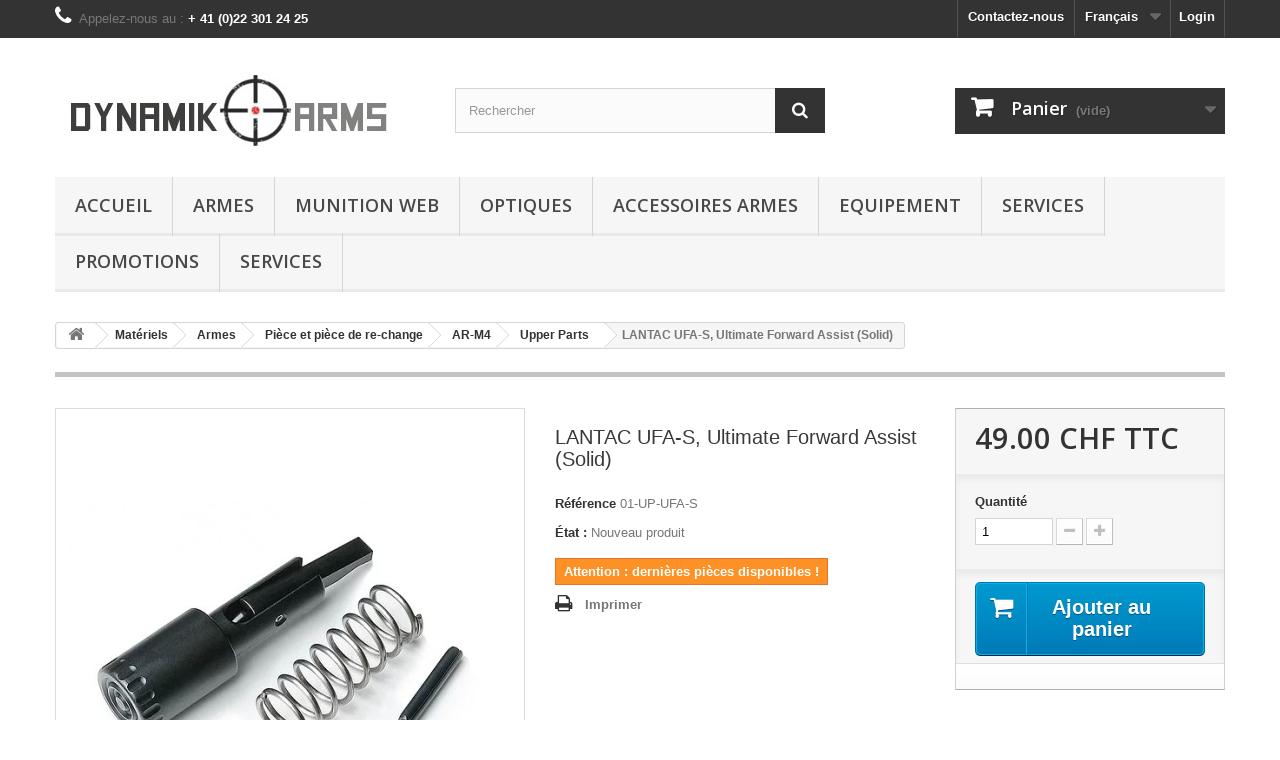

--- FILE ---
content_type: text/html; charset=utf-8
request_url: https://www.dynamikarms.ch/fr/ar-m4/1849-lantac-ufa-s-ultimate-forward-assist-solid-711841794026.html
body_size: 10071
content:
<!DOCTYPE HTML> <!--[if lt IE 7]><html class="no-js lt-ie9 lt-ie8 lt-ie7" lang="fr-fr"><![endif]--> <!--[if IE 7]><html class="no-js lt-ie9 lt-ie8 ie7" lang="fr-fr"><![endif]--> <!--[if IE 8]><html class="no-js lt-ie9 ie8" lang="fr-fr"><![endif]--> <!--[if gt IE 8]><html class="no-js ie9" lang="fr-fr"><![endif]--><html lang="fr-fr"><head><meta charset="utf-8" /><title>LANTAC UFA-S, Ultimate Forward Assist (Solid) - DynamikArms</title><meta name="generator" content="PrestaShop" /><meta name="robots" content="index,follow" /><meta name="viewport" content="width=device-width, minimum-scale=0.25, maximum-scale=1.6, initial-scale=1.0" /><meta name="apple-mobile-web-app-capable" content="yes" /><link rel="icon" type="image/vnd.microsoft.icon" href="/img/favicon.ico?1762781703" /><link rel="shortcut icon" type="image/x-icon" href="/img/favicon.ico?1762781703" /><link rel="stylesheet" href="https://www.dynamikarms.ch/themes/default-bootstrap/cache/v_50_ec8e77615e071eee8284a3b3046df84b_all.css" type="text/css" media="all" /><link rel="stylesheet" href="https://www.dynamikarms.ch/themes/default-bootstrap/cache/v_50_b4632cd5da8519ab97b7d34dde18182d_print.css" type="text/css" media="print" /> <script type="text/javascript">/* <![CDATA[ */;var CUSTOMIZE_TEXTFIELD=1;var FancyboxI18nClose='Fermer';var FancyboxI18nNext='Suivant';var FancyboxI18nPrev='Pr&eacute;c&eacute;dent';var PS_CATALOG_MODE=false;var RESERVE='Réserver';var ajax_allowed=true;var ajaxsearch=true;var allowBuyWhenOutOfStock=false;var attribute_anchor_separator='-';var attributesCombinations=[];var availableLaterValue='';var availableNowValue='';var baseDir='https://www.dynamikarms.ch/';var baseUri='https://www.dynamikarms.ch/';var blocksearch_type='top';var contentOnly=false;var currency={"id":1,"name":"Franc","iso_code":"CHF","iso_code_num":"756","sign":"CHF","blank":"1","conversion_rate":"1.000000","deleted":"0","format":"5","decimals":"1","active":"1","prefix":"CHF ","suffix":"","id_shop_list":null,"force_id":false};var currencyBlank=1;var currencyFormat=5;var currencyRate=1;var currencySign='CHF';var currentDate='2026-01-21 04:19:55';var customerGroupWithoutTax=false;var customizationFields=false;var customizationId=null;var customizationIdMessage='Personnalisation';var default_eco_tax=0;var delete_txt='Supprimer';var displayList=false;var displayPrice=0;var doesntExist='Ce produit n\'existe pas dans cette déclinaison. Vous pouvez néanmoins en sélectionner une autre.';var doesntExistNoMore='Ce produit n\'est plus en stock';var doesntExistNoMoreBut='avec ces options mais reste disponible avec d\'autres options';var ecotaxTax_rate=0;var fieldRequired='Veuillez remplir tous les champs, puis enregistrer votre personnalisation';var freeProductTranslation='Offert !';var freeShippingTranslation='Livraison gratuite !';var generated_date=1768965594;var groupReduction=0;var hasDeliveryAddress=false;var highDPI=false;var idDefaultImage=11493;var id_lang=2;var id_product=1849;var img_dir='https://www.dynamikarms.ch/themes/default-bootstrap/img/';var img_prod_dir='https://www.dynamikarms.ch/img/p/';var img_ps_dir='https://www.dynamikarms.ch/img/';var instantsearch=false;var isGuest=0;var isLogged=0;var isMobile=false;var jqZoomEnabled=false;var maxQuantityToAllowDisplayOfLastQuantityMessage=3;var minimalQuantity=1;var noTaxForThisProduct=false;var oosHookJsCodeFunctions=[];var page_name='product';var priceDisplayMethod=0;var priceDisplayPrecision=2;var productAvailableForOrder=true;var productBasePriceTaxExcl=45.3284;var productBasePriceTaxExcluded=45.3284;var productBasePriceTaxIncl=49;var productHasAttributes=false;var productPrice=49;var productPriceTaxExcluded=45.3284;var productPriceTaxIncluded=49;var productPriceWithoutReduction=49;var productReference='01-UP-UFA-S';var productShowPrice=true;var productUnitPriceRatio=0;var product_fileButtonHtml='Ajouter';var product_fileDefaultHtml='Aucun fichier sélectionné';var product_specific_price=[];var quantitiesDisplayAllowed=false;var quantityAvailable=0;var quickView=true;var reduction_percent=0;var reduction_price=0;var removingLinkText='supprimer cet article du panier';var roundMode=2;var search_url='https://www.dynamikarms.ch/fr/recherche';var specific_currency=false;var specific_price=0;var static_token='824ac1687c484d5fe3131f9c8721832d';var stock_management=1;var taxRate=8.1;var toBeDetermined='À définir';var token='824ac1687c484d5fe3131f9c8721832d';var uploading_in_progress='Envoi en cours, veuillez patienter...';var usingSecureMode=true;/* ]]> */</script> <script type="text/javascript" src="https://www.dynamikarms.ch/themes/default-bootstrap/cache/v_46_ffade3edf8067235537c81215b092a83.js"></script> <script type="text/javascript">/* <![CDATA[ */;(window.gaDevIds=window.gaDevIds||[]).push('d6YPbH');(function(i,s,o,g,r,a,m){i['GoogleAnalyticsObject']=r;i[r]=i[r]||function(){(i[r].q=i[r].q||[]).push(arguments)},i[r].l=1*new Date();a=s.createElement(o),m=s.getElementsByTagName(o)[0];a.async=1;a.src=g;m.parentNode.insertBefore(a,m)})(window,document,'script','//www.google-analytics.com/analytics.js','ga');ga('create','UA-84848899-1','auto');ga('require','ec');/* ]]> */</script> <link rel="stylesheet" href="//fonts.googleapis.com/css?family=Open+Sans:300,600&amp;subset=latin,latin-ext" type="text/css" media="all" /> <!--[if IE 8]> <script src="https://oss.maxcdn.com/libs/html5shiv/3.7.0/html5shiv.js"></script> <script src="https://oss.maxcdn.com/libs/respond.js/1.3.0/respond.min.js"></script> <![endif]--></head><body id="product" class="product product-1849 product-lantac-ufa-s-ultimate-forward-assist-solid category-108 category-upper-parts hide-left-column hide-right-column lang_fr"><div id="page"><div class="header-container"> <header id="header"><div class="nav"><div class="container"><div class="row"> <nav><div class="header_user_info"> <a class="login" href="https://www.dynamikarms.ch/fr/mon-compte" rel="nofollow" title="Identifiez-vous"> Login </a></div><div id="languages-block-top" class="languages-block"><div class="current"> <span>Français</span></div><ul id="first-languages" class="languages-block_ul toogle_content"><li > <a href="https://www.dynamikarms.ch/de/upper-parts/1849-lantac-ufa-s-ultimate-forward-assist-solid-711841794026.html" title="Deutsch (German)" rel="alternate" hreflang="de"> <span>Deutsch</span> </a></li><li class="selected"> <span>Français</span></li><li > <a href="https://www.dynamikarms.ch/gb/upper-parts/1849-lantac-ufa-s-ultimate-forward-assist-solid-711841794026.html" title="English" rel="alternate" hreflang="gb"> <span>English</span> </a></li></ul></div><div id="contact-link" > <a href="https://www.dynamikarms.ch/fr/nous-contacter" title="Contactez-nous">Contactez-nous</a></div> <span class="shop-phone"> <i class="icon-phone"></i>Appelez-nous au : <strong>+ 41 (0)22 301 24 25</strong> </span></nav></div></div></div><div><div class="container"><div class="row"><div id="header_logo"> <a href="https://www.dynamikarms.ch/" title="DynamikArms"> <img class="logo img-responsive" src="https://www.dynamikarms.ch/img/dynamkarms-logo-1441197171.jpg" alt="DynamikArms" width="350" height="99"/> </a></div><div id="search_block_top" class="col-sm-4 clearfix"><form id="searchbox" method="get" action="//www.dynamikarms.ch/fr/recherche" > <input type="hidden" name="controller" value="search" /> <input type="hidden" name="orderby" value="position" /> <input type="hidden" name="orderway" value="desc" /> <input class="search_query form-control" type="text" id="search_query_top" name="search_query" placeholder="Rechercher" value="" /> <button type="submit" name="submit_search" class="btn btn-default button-search"> <span>Rechercher</span> </button></form></div><div class="col-sm-4 clearfix"><div class="shopping_cart"> <a href="https://www.dynamikarms.ch/fr/commande" title="Voir mon panier" rel="nofollow"> <b>Panier</b> <span class="ajax_cart_quantity unvisible">0</span> <span class="ajax_cart_product_txt unvisible">Produit</span> <span class="ajax_cart_product_txt_s unvisible">Produits</span> <span class="ajax_cart_total unvisible"> </span> <span class="ajax_cart_no_product">(vide)</span> </a><div class="cart_block block exclusive"><div class="block_content"><div class="cart_block_list"><p class="cart_block_no_products"> Aucun produit</p><div class="cart-prices"><div class="cart-prices-line first-line"> <span class="price cart_block_shipping_cost ajax_cart_shipping_cost unvisible"> À définir </span> <span class="unvisible"> Livraison </span></div><div class="cart-prices-line last-line"> <span class="price cart_block_total ajax_block_cart_total">0.00 CHF</span> <span>Total</span></div></div><p class="cart-buttons"> <a id="button_order_cart" class="btn btn-default button button-small" href="https://www.dynamikarms.ch/fr/commande" title="Commander" rel="nofollow"> <span> Commander<i class="icon-chevron-right right"></i> </span> </a></p></div></div></div></div></div><div id="layer_cart"><div class="clearfix"><div class="layer_cart_product col-xs-12 col-md-6"> <span class="cross" title="Fermer la fenêtre"></span> <span class="title"> <i class="icon-check"></i>Produit ajouté au panier avec succès </span><div class="product-image-container layer_cart_img"></div><div class="layer_cart_product_info"> <span id="layer_cart_product_title" class="product-name"></span> <span id="layer_cart_product_attributes"></span><div> <strong class="dark">Quantité</strong> <span id="layer_cart_product_quantity"></span></div><div> <strong class="dark">Total</strong> <span id="layer_cart_product_price"></span></div></div></div><div class="layer_cart_cart col-xs-12 col-md-6"> <span class="title"> <span class="ajax_cart_product_txt_s unvisible"> Il y a <span class="ajax_cart_quantity">0</span> produits dans votre panier. </span> <span class="ajax_cart_product_txt "> Il y a 1 produit dans votre panier. </span> </span><div class="layer_cart_row"> <strong class="dark"> Total produits </strong> <span class="ajax_block_products_total"> </span></div><div class="layer_cart_row"> <strong class="dark unvisible"> Frais de port&nbsp; </strong> <span class="ajax_cart_shipping_cost unvisible"> À définir </span></div><div class="layer_cart_row"> <strong class="dark"> Total </strong> <span class="ajax_block_cart_total"> </span></div><div class="button-container"> <span class="continue btn btn-default button exclusive-medium" title="Continuer mes achats"> <span> <i class="icon-chevron-left left"></i>Continuer mes achats </span> </span> <a class="btn btn-default button button-medium" href="https://www.dynamikarms.ch/fr/commande" title="Commander" rel="nofollow"> <span> Commander<i class="icon-chevron-right right"></i> </span> </a></div></div></div><div class="crossseling"></div></div><div class="layer_cart_overlay"></div><div id="block_top_menu" class="sf-contener clearfix col-lg-12"><div class="cat-title">Menu</div><ul class="sf-menu clearfix menu-content"><li><a href="http://www.dynamikarms.ch/fr/" title="Accueil">Accueil</a></li><li><a href="https://www.dynamikarms.ch/fr/13-armes" title="Armes">Armes</a><ul><li><a href="https://www.dynamikarms.ch/fr/14-arme-de-poing" title="Arme de poing">Arme de poing</a><ul><li><a href="https://www.dynamikarms.ch/fr/68-revolver" title="Revolver">Revolver</a></li><li><a href="https://www.dynamikarms.ch/fr/94-cz" title="CZ">CZ</a></li><li><a href="https://www.dynamikarms.ch/fr/69-pistolet" title="Pistolet">Pistolet</a></li><li><a href="https://www.dynamikarms.ch/fr/89-glock" title="Glock">Glock</a></li><li><a href="https://www.dynamikarms.ch/fr/90-springfield-armory-hs" title="Springfield Armory / HS">Springfield Armory / HS</a></li><li><a href="https://www.dynamikarms.ch/fr/91-sig-sauer" title="Sig Sauer">Sig Sauer</a></li><li><a href="https://www.dynamikarms.ch/fr/92-wilson-combat" title="Wilson Combat">Wilson Combat</a></li><li><a href="https://www.dynamikarms.ch/fr/93-other-andern-autre" title="Other/Ändern/Autre">Other/Ändern/Autre</a></li><li><a href="https://www.dynamikarms.ch/fr/109-shadow-systems" title="Shadow Systems">Shadow Systems</a></li></ul></li><li><a href="https://www.dynamikarms.ch/fr/15-arme-epaule" title="Arme Epaule">Arme Epaule</a><ul><li><a href="https://www.dynamikarms.ch/fr/79-ar-m4" title="AR / M4">AR / M4</a></li><li><a href="https://www.dynamikarms.ch/fr/80-ak-akm" title="AK / AKM">AK / AKM</a></li><li><a href="https://www.dynamikarms.ch/fr/81-autre" title="Autre">Autre</a></li><li><a href="https://www.dynamikarms.ch/fr/82-fusil-cal12" title="Fusil Cal.12">Fusil Cal.12</a></li><li><a href="https://www.dynamikarms.ch/fr/110-springfield-armory-hs" title="Springfield Armory / HS">Springfield Armory / HS</a></li></ul></li><li><a href="https://www.dynamikarms.ch/fr/16-magasins" title="Magasins">Magasins</a><ul><li><a href="https://www.dynamikarms.ch/fr/76-1911" title="1911">1911</a></li><li><a href="https://www.dynamikarms.ch/fr/72-glock" title="Glock">Glock</a></li><li><a href="https://www.dynamikarms.ch/fr/87-springfield-armory-hs" title="Springfield Armory / HS">Springfield Armory / HS</a></li><li><a href="https://www.dynamikarms.ch/fr/73-sig-sauer" title="SIG Sauer">SIG Sauer</a></li><li><a href="https://www.dynamikarms.ch/fr/74-pistolet-divers" title="Pistolet Divers">Pistolet Divers</a></li><li><a href="https://www.dynamikarms.ch/fr/77-ak" title="AK">AK</a></li><li><a href="https://www.dynamikarms.ch/fr/75-ar-m4" title="AR-M4">AR-M4</a></li><li><a href="https://www.dynamikarms.ch/fr/78-fusil-divers" title="Fusil Divers">Fusil Divers</a></li></ul></li><li><a href="https://www.dynamikarms.ch/fr/71-piece-et-piece-de-re-change" title="Pièce et pièce de re-change">Pièce et pièce de re-change</a><ul><li><a href="https://www.dynamikarms.ch/fr/83-ak-akm" title="AK-AKM">AK-AKM</a></li><li><a href="https://www.dynamikarms.ch/fr/84-ar-m4" title="AR-M4">AR-M4</a><ul><li><a href="https://www.dynamikarms.ch/fr/104-pin-spring" title="Pin & Spring">Pin & Spring</a></li><li><a href="https://www.dynamikarms.ch/fr/105-bolt-parts" title="Bolt Parts">Bolt Parts</a></li><li><a href="https://www.dynamikarms.ch/fr/106-barrel-gas-block-tube" title="Barrel & Gas-Block & Tube">Barrel & Gas-Block & Tube</a></li><li><a href="https://www.dynamikarms.ch/fr/107-lower-parts" title="Lower Parts">Lower Parts</a></li><li><a href="https://www.dynamikarms.ch/fr/108-upper-parts" title="Upper Parts">Upper Parts</a></li></ul></li><li><a href="https://www.dynamikarms.ch/fr/85-autre" title="Autre">Autre</a></li><li><a href="https://www.dynamikarms.ch/fr/95-hs-produkt-springfield-armory" title="HS Produkt / Springfield Armory">HS Produkt / Springfield Armory</a></li><li><a href="https://www.dynamikarms.ch/fr/103-ar10" title="AR10">AR10</a></li></ul></li></ul></li><li><a href="https://www.dynamikarms.ch/fr/98-munition-web" title="Munition Web">Munition Web</a><ul><li><a href="https://www.dynamikarms.ch/fr/99-faustwaffen-armes-de-poing-handguns" title="Faustwaffen / Armes de poing / Handguns">Faustwaffen / Armes de poing / Handguns</a></li><li><a href="https://www.dynamikarms.ch/fr/100-gewehr-fusil-rifle" title="Gewehr / Fusil / Rifle">Gewehr / Fusil / Rifle</a></li><li><a href="https://www.dynamikarms.ch/fr/101-12" title="12">12</a></li></ul></li><li><a href="https://www.dynamikarms.ch/fr/18-optiques" title="Optiques">Optiques</a><ul><li><a href="https://www.dynamikarms.ch/fr/20-jumelle-telemetre" title="Jumelle / Telemetre">Jumelle / Telemetre</a></li><li><a href="https://www.dynamikarms.ch/fr/21-accessoire" title="Accessoire">Accessoire</a></li><li><a href="https://www.dynamikarms.ch/fr/22-montage" title="Montage">Montage</a></li><li><a href="https://www.dynamikarms.ch/fr/23-courte-distance" title="Courte Distance">Courte Distance</a></li><li><a href="https://www.dynamikarms.ch/fr/24-longue-distance" title="Longue Distance">Longue Distance</a></li><li><a href="https://www.dynamikarms.ch/fr/25-moyenne-distance" title="Moyenne Distance">Moyenne Distance</a></li></ul></li><li><a href="https://www.dynamikarms.ch/fr/19-accessoires-armes" title="Accessoires Armes">Accessoires Armes</a><ul><li><a href="https://www.dynamikarms.ch/fr/27-sangle-systeme-sangle" title="Sangle, système sangle">Sangle, système sangle</a></li><li><a href="https://www.dynamikarms.ch/fr/28-poignee-avant" title="Poignée Avant">Poignée Avant</a></li><li><a href="https://www.dynamikarms.ch/fr/29-poignee-pistolet" title="Poignée Pistolet">Poignée Pistolet</a></li><li><a href="https://www.dynamikarms.ch/fr/30-nettoyage" title="Nettoyage">Nettoyage</a></li><li><a href="https://www.dynamikarms.ch/fr/31-montage-divers-et-rail" title="Montage Divers et Rail">Montage Divers et Rail</a></li><li><a href="https://www.dynamikarms.ch/fr/32-lampes-arme" title="Lampes Arme">Lampes Arme</a></li><li><a href="https://www.dynamikarms.ch/fr/33-garde-main" title="Garde-main">Garde-main</a></li><li><a href="https://www.dynamikarms.ch/fr/34-crosse" title="Crosse">Crosse</a></li><li><a href="https://www.dynamikarms.ch/fr/35-cammo" title="Cammo">Cammo</a></li><li><a href="https://www.dynamikarms.ch/fr/36-bipieds" title="Bipieds">Bipieds</a></li><li><a href="https://www.dynamikarms.ch/fr/66-outils" title="Outils">Outils</a></li><li><a href="https://www.dynamikarms.ch/fr/70-cache-flamme-frein-de-bouche" title="Cache flamme / Frein de bouche">Cache flamme / Frein de bouche</a></li><li><a href="https://www.dynamikarms.ch/fr/111-silencieux" title="Silencieux">Silencieux</a></li></ul></li><li><a href="https://www.dynamikarms.ch/fr/26-equipement" title="Equipement">Equipement</a><ul><li><a href="https://www.dynamikarms.ch/fr/37-spray-de-defence" title="Spray de Défence">Spray de Défence</a></li><li><a href="https://www.dynamikarms.ch/fr/38-protection-personnelle" title="Protection Personnelle">Protection Personnelle</a></li><li><a href="https://www.dynamikarms.ch/fr/39-sac-et-transport" title="Sac et Transport">Sac et Transport</a></li><li><a href="https://www.dynamikarms.ch/fr/40-lampe" title="Lampe">Lampe</a></li><li><a href="https://www.dynamikarms.ch/fr/41-holster" title="Holster">Holster</a></li><li><a href="https://www.dynamikarms.ch/fr/42-medical" title="Medical">Medical</a></li><li><a href="https://www.dynamikarms.ch/fr/96-vetements" title="Vêtements">Vêtements</a></li><li><a href="https://www.dynamikarms.ch/fr/97-sac-de-couchage" title="Sac de couchage">Sac de couchage</a></li></ul></li><li><a href="https://www.dynamikarms.ch/fr/43-services" title="Services">Services</a><ul><li><a href="https://www.dynamikarms.ch/fr/44-formation" title="Formation">Formation</a></li><li><a href="https://www.dynamikarms.ch/fr/45-location" title="Location">Location</a></li><li><a href="https://www.dynamikarms.ch/fr/112-gravure-laser" title="Gravure Laser">Gravure Laser</a></li></ul></li><li><a href="https://www.dynamikarms.ch/fr/86-promotions" title="Promotions">Promotions</a></li><li><a href="https://www.dynamikarms.ch/fr/content/category/2-services" title="Services">Services</a><ul><li><a href="https://www.dynamikarms.ch/fr/content/category/4-Location">Location</a><ul><li ><a href="https://www.dynamikarms.ch/fr/content/8-formation">Stand de tir et location d'armes</a></li></ul></li><li><a href="https://www.dynamikarms.ch/fr/content/category/5-formation">Formation</a><ul><li ><a href="https://www.dynamikarms.ch/fr/content/20-training-overview">Overview</a></li></ul></li></ul></li></ul></div></div></div></div> </header></div><div class="columns-container"><div id="columns" class="container"><div class="breadcrumb clearfix"> <a class="home" href="https://www.dynamikarms.ch/" title="retour &agrave; Accueil"><i class="icon-home"></i></a> <span class="navigation-pipe">&gt;</span> <span class="navigation_page"><span itemscope itemtype="http://data-vocabulary.org/Breadcrumb"><a itemprop="url" href="https://www.dynamikarms.ch/fr/12-materiels" title="Mat&eacute;riels" ><span itemprop="title">Mat&eacute;riels</span></a></span><span class="navigation-pipe">></span><span itemscope itemtype="http://data-vocabulary.org/Breadcrumb"><a itemprop="url" href="https://www.dynamikarms.ch/fr/13-armes" title="Armes" ><span itemprop="title">Armes</span></a></span><span class="navigation-pipe">></span><span itemscope itemtype="http://data-vocabulary.org/Breadcrumb"><a itemprop="url" href="https://www.dynamikarms.ch/fr/71-piece-et-piece-de-re-change" title="Pi&egrave;ce et pi&egrave;ce de re-change" ><span itemprop="title">Pi&egrave;ce et pi&egrave;ce de re-change</span></a></span><span class="navigation-pipe">></span><span itemscope itemtype="http://data-vocabulary.org/Breadcrumb"><a itemprop="url" href="https://www.dynamikarms.ch/fr/84-ar-m4" title="AR-M4" ><span itemprop="title">AR-M4</span></a></span><span class="navigation-pipe">></span><span itemscope itemtype="http://data-vocabulary.org/Breadcrumb"><a itemprop="url" href="https://www.dynamikarms.ch/fr/108-upper-parts" title="Upper Parts" ><span itemprop="title">Upper Parts</span></a></span><span class="navigation-pipe">></span>LANTAC UFA-S, Ultimate Forward Assist (Solid)</span></div><div id="slider_row" class="row"></div><div class="row"><div id="center_column" class="center_column col-xs-12 col-sm-12"><div itemscope itemtype="https://schema.org/Product"><meta itemprop="url" content="https://www.dynamikarms.ch/fr/upper-parts/1849-lantac-ufa-s-ultimate-forward-assist-solid-711841794026.html"><div class="primary_block row"><div class="container"><div class="top-hr"></div></div><div class="pb-left-column col-xs-12 col-sm-4 col-md-5"><div id="image-block" class="clearfix"> <span id="view_full_size"> <img id="bigpic" itemprop="image" src="https://www.dynamikarms.ch/11493-large_default/lantac-ufa-s-ultimate-forward-assist-solid.jpg" title="LANTAC UFA-S, Ultimate Forward Assist (Solid)" alt="LANTAC UFA-S, Ultimate Forward Assist (Solid)" width="458" height="458"/> <span class="span_link no-print">Agrandir l&#039;image</span> </span></div><div id="views_block" class="clearfix "><div id="thumbs_list"><ul id="thumbs_list_frame"><li id="thumbnail_11493"> <a href="https://www.dynamikarms.ch/11493-thickbox_default/lantac-ufa-s-ultimate-forward-assist-solid.jpg" data-fancybox-group="other-views" class="fancybox shown" title="LANTAC UFA-S, Ultimate Forward Assist (Solid)"> <img class="img-responsive" id="thumb_11493" src="https://www.dynamikarms.ch/11493-cart_default/lantac-ufa-s-ultimate-forward-assist-solid.jpg" alt="LANTAC UFA-S, Ultimate Forward Assist (Solid)" title="LANTAC UFA-S, Ultimate Forward Assist (Solid)" height="80" width="80" itemprop="image" /> </a></li><li id="thumbnail_11494" class="last"> <a href="https://www.dynamikarms.ch/11494-thickbox_default/lantac-ufa-s-ultimate-forward-assist-solid.jpg" data-fancybox-group="other-views" class="fancybox" title="LANTAC UFA-S, Ultimate Forward Assist (Solid)"> <img class="img-responsive" id="thumb_11494" src="https://www.dynamikarms.ch/11494-cart_default/lantac-ufa-s-ultimate-forward-assist-solid.jpg" alt="LANTAC UFA-S, Ultimate Forward Assist (Solid)" title="LANTAC UFA-S, Ultimate Forward Assist (Solid)" height="80" width="80" itemprop="image" /> </a></li></ul></div></div><p class="resetimg clear no-print"> <span id="wrapResetImages" style="display: none;"> <a href="https://www.dynamikarms.ch/fr/upper-parts/1849-lantac-ufa-s-ultimate-forward-assist-solid-711841794026.html" data-id="resetImages"> <i class="icon-repeat"></i> Afficher toutes les images </a> </span></p></div><div class="pb-center-column col-xs-12 col-sm-4"><h1 itemprop="name">LANTAC UFA-S, Ultimate Forward Assist (Solid)</h1><p id="product_reference"> <label>R&eacute;f&eacute;rence </label> <span class="editable" itemprop="sku" content="01-UP-UFA-S">01-UP-UFA-S</span></p><p id="product_condition"> <label>&Eacute;tat : </label><link itemprop="itemCondition" href="https://schema.org/NewCondition"/> <span class="editable">Nouveau produit</span></p><p id="availability_statut" style="display: none;"> <span id="availability_value" class="label label-success"></span></p><p class="warning_inline" id="last_quantities" >Attention : derni&egrave;res pi&egrave;ces disponibles !</p><p id="availability_date" style="display: none;"> <span id="availability_date_label">Date de disponibilit&eacute;:</span> <span id="availability_date_value"></span></p><div id="oosHook" style="display: none;"></div><ul id="usefull_link_block" class="clearfix no-print"><li class="print"> <a href="javascript:print();"> Imprimer </a></li></ul></div><div class="pb-right-column col-xs-12 col-sm-4 col-md-3"><form id="buy_block" action="https://www.dynamikarms.ch/fr/panier" method="post"><p class="hidden"> <input type="hidden" name="token" value="824ac1687c484d5fe3131f9c8721832d" /> <input type="hidden" name="id_product" value="1849" id="product_page_product_id" /> <input type="hidden" name="add" value="1" /> <input type="hidden" name="id_product_attribute" id="idCombination" value="" /></p><div class="box-info-product"><div class="content_prices clearfix"><div><p class="our_price_display" itemprop="offers" itemscope itemtype="https://schema.org/Offer"><link itemprop="availability" href="https://schema.org/InStock"/><span id="our_price_display" class="price" itemprop="price" content="49">49.00 CHF</span> TTC<meta itemprop="priceCurrency" content="CHF" /></p><p id="reduction_percent" style="display:none;"><span id="reduction_percent_display"></span></p><p id="reduction_amount" style="display:none"><span id="reduction_amount_display"></span></p><p id="old_price" class="hidden"><span id="old_price_display"><span class="price"></span></span></p></div><div class="clear"></div></div><div class="product_attributes clearfix"><p id="quantity_wanted_p"> <label for="quantity_wanted">Quantit&eacute;</label> <input type="number" min="1" name="qty" id="quantity_wanted" class="text" value="1" /> <a href="#" data-field-qty="qty" class="btn btn-default button-minus product_quantity_down"> <span><i class="icon-minus"></i></span> </a> <a href="#" data-field-qty="qty" class="btn btn-default button-plus product_quantity_up"> <span><i class="icon-plus"></i></span> </a> <span class="clearfix"></span></p><p id="minimal_quantity_wanted_p" style="display: none;"> La quantit&eacute; minimale pour pouvoir commander ce produit est <b id="minimal_quantity_label">1</b></p></div><div class="box-cart-bottom"><div><p id="add_to_cart" class="buttons_bottom_block no-print"> <button type="submit" name="Submit" class="exclusive"> <span>Ajouter au panier</span> </button></p></div><div id="product_payment_logos"><div class="box-security"><h5 class="product-heading-h5"></h5> <img src="/modules/productpaymentlogos/img/payment-logo.png" alt="" class="img-responsive" /></div></div></div></div></form></div></div> <section class="page-product-box"><h3 class="page-product-heading">En savoir plus</h3><div class="rte"><p>Lantac UFA-S<br>Ultimate Forward Assist (Solid).</p><p>The UFA-S is precision swiss lathe turned &amp; manufactured from certified 4140 Cr-Mo steel, giving improvements to strength, corrosion resistance and durability over the original materials.<br>Parts are all heat treated to 48-52 Rc (Rockwell C).<br>In addition all parts are QPQ (Quench Polish Quench) Nitrided for improved corrosion resistance and enhanced lifespan.<br>The main Plunger spring is manufactured with the improvement of Stainless 316 music wire (as per ASTM A313) for enhanced corrosion resistance.&nbsp;<br>Closed end coils are also used rather than the original open ends for improved seating and alignment. Springs are stress relieved and air cooled.<br>The Plunger Detent Spring is improved and manufactured from Zinc plated music wire (as per ASTM A288) for enhanced corrosion resistance.&nbsp;<br>Springs are all stress relieved as per the mil specification. &nbsp;<br>The assembly is retained within the upper receiver with an improved spiral design pin as opposed to a slotted version for increased strength and durability. Pins are fully certified by the manufacturer.<br>The design of the Cap has been improved by reducing its diameter and snagging potential, creating a more streamline surface flow when assembled into the upper receiver.&nbsp;<br>Exterior surface knurling around the caps edge allows for positive engagement with a gloved or naked hand while removing the circular ridge that exists on the current design.&nbsp;<br>Weight of the assembly has also been improved to 20.227g (.7135oz) from 22.481g (.7930oz).&nbsp;<br>All outer details are bead blasted to create a satin, reduced reflectivity surface prior to finishing.<br>Manufactured in the USA from USA sourced materials and finishes.<br>&nbsp;</p><p>MIL/LE discount available, please visit our FAQ page on how to obtain the discount code.</p><p>If you would like to add shipping insurance to your order, please&nbsp;purchase here.</p></div> </section><p><strong>Information:</strong>&nbsp;Pour acheter une arme à feu ou élément essentiel d'arme au sens de la loi, vous devez avoir ou être capable d'obtenir un permis d'acquisition (PAA) selon l'article 8 alinéa 1 LArm et ss et article 15 alinéa 1ss OArm</p><p>&nbsp;&nbsp;&nbsp;&nbsp;&nbsp;&nbsp; Si vous remplissez cette obligation et que vous achetez une arme à feu ou élément essentiel d'arme à feu, veuillez envoyer votre PAA signé à l'adresse suivante:&nbsp; Dynamik Arms SARL/Gmbh, 124 route d Annecy, 1257 La Croix-De-Rozon, Suisse</p><p>&nbsp;&nbsp;&nbsp;&nbsp;&nbsp;&nbsp; Pour la munition, nous avons besoin d'une copie d'un PAA de moins de 2 ans mentionnant le même calibre. Cette copie peut être en format pdf et nous être envoyée par e-mail.</p><p>&nbsp;&nbsp;&nbsp;&nbsp;&nbsp;&nbsp;<strong>Attention</strong>:&nbsp; Si vous n'avez pas un PAA ou avez des doutes quand à la possibilité de l'obtenir, n'achetez pas et demandez nous de plus amples informations. En cas de non respect des consignes, nous retiendrons 30% de la somme pour frais administratifs.</p><p>&nbsp;</p><p><strong>Leupold Optics</strong>&nbsp;: Pour Tous les Militaires. Police et les entités gouvernementales uniquement. Veuillez présenter une accréditation valide.</p><p><strong>Avis d'exportatio</strong>&nbsp;: Certains articles sont contrôlés à l’exportation par la réglementation sur le trafic international des armes (ITAR). Ces contrôles prennent la forme de règlements d'exportation et d'exigences de licence.</p> <script type="text/javascript">/* <![CDATA[ */;jQuery(document).ready(function(){var MBG=GoogleAnalyticEnhancedECommerce;MBG.setCurrency('CHF');MBG.addProductDetailView({"id":1849,"name":"\"LANTAC UFA-S, Ultimate Forward Assist (Solid)\"","category":"\"upper-parts\"","brand":"\"Lantac\"","variant":"null","type":"typical","position":"0","quantity":1,"list":"product","url":"","price":"45.33"});});/* ]]> */</script> </div></div></div></div></div><div class="footer-container"> <footer id="footer" class="container"><div class="row"><section class="blockcategories_footer footer-block col-xs-12 col-sm-2"><h4>Catégories</h4><div class="category_footer toggle-footer"><div class="list"><ul class="dhtml"><li > <a href="https://www.dynamikarms.ch/fr/12-materiels" title=""> Matériels </a><ul><li > <a href="https://www.dynamikarms.ch/fr/13-armes" title="Information: Pour acheter une arme à feu ou élément essentiel d&#039;arme au sens de la loi, vous devez avoir ou être capable d&#039;obtenir un permis d&#039;acquisition (PAA) selon l&#039;article 8 alinéa 1 LArm et ss et article 15 alinéa 1ss OArm Si vous remplissez cette obligation et que vous achetez une arme à feu ou élément essentiel d&#039;arme à feu, veuillez envoyer votre PAA signé à l&#039;adresse suivante:&nbsp; Dynamik Arms SARL/Gmbh, 124 route d Annecy, 1257 La Croix-De-Rozon, Suisse Pour la munition, nous avons besoin d&#039;une copie d&#039;un PAA de moins de 2 ans mentionnant le même calibre. Cette copie peut être en format pdf et nous être envoyée par e-mail. Attention :&nbsp; Si vous n&#039;avez pas un PAA ou avez des doutes quand à la possibilité de l&#039;obtenir, n&#039;achetez pas et demandez nous de plus amples informations. En cas de non respect des consignes, nous retiendrons 30% de la somme pour frais administratifs."> Armes </a><ul><li > <a href="https://www.dynamikarms.ch/fr/14-arme-de-poing" title=""> Arme de poing </a></li><li > <a href="https://www.dynamikarms.ch/fr/15-arme-epaule" title=""> Arme Epaule </a></li><li > <a href="https://www.dynamikarms.ch/fr/16-magasins" title=""> Magasins </a></li><li class="last"> <a href="https://www.dynamikarms.ch/fr/71-piece-et-piece-de-re-change" title=""> Pièce et pièce de re-change </a></li></ul></li><li > <a href="https://www.dynamikarms.ch/fr/98-munition-web" title=""> Munition Web </a><ul><li > <a href="https://www.dynamikarms.ch/fr/99-faustwaffen-armes-de-poing-handguns" title=""> Faustwaffen / Armes de poing / Handguns </a></li><li > <a href="https://www.dynamikarms.ch/fr/100-gewehr-fusil-rifle" title=""> Gewehr / Fusil / Rifle </a></li><li class="last"> <a href="https://www.dynamikarms.ch/fr/101-12" title=""> 12 </a></li></ul></li><li > <a href="https://www.dynamikarms.ch/fr/17-munition" title=""> Munition </a></li><li > <a href="https://www.dynamikarms.ch/fr/18-optiques" title=""> Optiques </a><ul><li > <a href="https://www.dynamikarms.ch/fr/20-jumelle-telemetre" title=""> Jumelle / Telemetre </a></li><li > <a href="https://www.dynamikarms.ch/fr/21-accessoire" title=""> Accessoire </a></li><li > <a href="https://www.dynamikarms.ch/fr/22-montage" title=""> Montage </a></li><li > <a href="https://www.dynamikarms.ch/fr/23-courte-distance" title=""> Courte Distance </a></li><li > <a href="https://www.dynamikarms.ch/fr/24-longue-distance" title=""> Longue Distance </a></li><li class="last"> <a href="https://www.dynamikarms.ch/fr/25-moyenne-distance" title=""> Moyenne Distance </a></li></ul></li><li > <a href="https://www.dynamikarms.ch/fr/19-accessoires-armes" title=""> Accessoires Armes </a><ul><li > <a href="https://www.dynamikarms.ch/fr/27-sangle-systeme-sangle" title=""> Sangle, système sangle </a></li><li > <a href="https://www.dynamikarms.ch/fr/28-poignee-avant" title=""> Poignée Avant </a></li><li > <a href="https://www.dynamikarms.ch/fr/29-poignee-pistolet" title=""> Poignée Pistolet </a></li><li > <a href="https://www.dynamikarms.ch/fr/30-nettoyage" title=""> Nettoyage </a></li><li > <a href="https://www.dynamikarms.ch/fr/31-montage-divers-et-rail" title=""> Montage Divers et Rail </a></li><li > <a href="https://www.dynamikarms.ch/fr/32-lampes-arme" title=""> Lampes Arme </a></li><li > <a href="https://www.dynamikarms.ch/fr/33-garde-main" title=""> Garde-main </a></li><li > <a href="https://www.dynamikarms.ch/fr/34-crosse" title=""> Crosse </a></li><li > <a href="https://www.dynamikarms.ch/fr/35-cammo" title=""> Cammo </a></li><li > <a href="https://www.dynamikarms.ch/fr/36-bipieds" title=""> Bipieds </a></li><li > <a href="https://www.dynamikarms.ch/fr/66-outils" title=""> Outils </a></li><li > <a href="https://www.dynamikarms.ch/fr/70-cache-flamme-frein-de-bouche" title=""> Cache flamme / Frein de bouche </a></li><li class="last"> <a href="https://www.dynamikarms.ch/fr/111-silencieux" title=""> Silencieux </a></li></ul></li><li > <a href="https://www.dynamikarms.ch/fr/26-equipement" title=""> Equipement </a><ul><li > <a href="https://www.dynamikarms.ch/fr/37-spray-de-defence" title=""> Spray de Défence </a></li><li > <a href="https://www.dynamikarms.ch/fr/38-protection-personnelle" title=""> Protection Personnelle </a></li><li > <a href="https://www.dynamikarms.ch/fr/39-sac-et-transport" title=""> Sac et Transport </a></li><li > <a href="https://www.dynamikarms.ch/fr/40-lampe" title=""> Lampe </a></li><li > <a href="https://www.dynamikarms.ch/fr/41-holster" title=""> Holster </a></li><li > <a href="https://www.dynamikarms.ch/fr/42-medical" title=""> Medical </a></li><li > <a href="https://www.dynamikarms.ch/fr/96-vetements" title=""> Vêtements </a></li><li class="last"> <a href="https://www.dynamikarms.ch/fr/97-sac-de-couchage" title=""> Sac de couchage </a></li></ul></li><li class="last"> <a href="https://www.dynamikarms.ch/fr/86-promotions" title=""> Promotions </a></li></ul></li><li class="last"> <a href="https://www.dynamikarms.ch/fr/43-services" title=""> Services </a><ul><li > <a href="https://www.dynamikarms.ch/fr/44-formation" title=""> Formation </a></li><li > <a href="https://www.dynamikarms.ch/fr/45-location" title=""> Location </a></li><li class="last"> <a href="https://www.dynamikarms.ch/fr/112-gravure-laser" title=""> Gravure Laser </a></li></ul></li></ul></div></div> </section><section class="footer-block col-xs-12 col-sm-2" id="block_various_links_footer"><h4>Informations</h4><ul class="toggle-footer"><li class="item"> <a href="https://www.dynamikarms.ch/fr/magasins" title="Notre Armurerie et stand de tir"> Notre Armurerie et stand de tir </a></li><li class="item"> <a href="https://www.dynamikarms.ch/fr/nous-contacter" title="Contactez-nous"> Contactez-nous </a></li><li class="item"> <a href="https://www.dynamikarms.ch/fr/content/1-livraison" title="Livraison"> Livraison </a></li><li class="item"> <a href="https://www.dynamikarms.ch/fr/content/3-conditions-utilisation" title="Conditions générales de ventes"> Conditions générales de ventes </a></li><li class="item"> <a href="https://www.dynamikarms.ch/fr/content/18-declaration-relative-a-la-protection-des-donnees" title="Déclaration relative à la protection des données"> Déclaration relative à la protection des données </a></li></ul> </section><section class="footer-block col-xs-12 col-sm-4"><h4><a href="https://www.dynamikarms.ch/fr/mon-compte" title="Gérer mon compte client" rel="nofollow">Mon compte</a></h4><div class="block_content toggle-footer"><ul class="bullet"><li><a href="https://www.dynamikarms.ch/fr/historique-commandes" title="Mes commandes" rel="nofollow">Mes commandes</a></li><li><a href="https://www.dynamikarms.ch/fr/avoirs" title="Mes avoirs" rel="nofollow">Mes avoirs</a></li><li><a href="https://www.dynamikarms.ch/fr/adresses" title="Mes adresses" rel="nofollow">Mes adresses</a></li><li><a href="https://www.dynamikarms.ch/fr/identite" title="Gérer mes informations personnelles" rel="nofollow">Mes informations personnelles</a></li></ul></div> </section><section id="block_contact_infos" class="footer-block col-xs-12 col-sm-4"><div><h4>Informations sur votre boutique</h4><ul class="toggle-footer"><li> <i class="icon-map-marker"></i>Dynamik Arms SARL/Gmbh, 124 route d Annecy 1257 Croix-De-Rozon Suisse</li><li> <i class="icon-phone"></i>Appelez-nous au : <span>+ 41 (0)22 301 24 25</span></li><li> <i class="icon-envelope-alt"></i>E-mail : <span><a href="&#109;&#97;&#105;&#108;&#116;&#111;&#58;%69%6e%66%6f@%64%79%6e%61%6d%69%6b%61%72%6d%73.%63%68" >&#x69;&#x6e;&#x66;&#x6f;&#x40;&#x64;&#x79;&#x6e;&#x61;&#x6d;&#x69;&#x6b;&#x61;&#x72;&#x6d;&#x73;&#x2e;&#x63;&#x68;</a></span></li></ul></div> </section> <script type="text/javascript">/* <![CDATA[ */;ga('send','pageview');/* ]]> */</script></div> </footer></div></div>
</body></html>